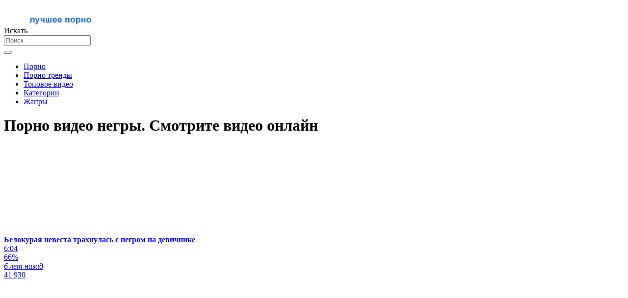

--- FILE ---
content_type: text/html; charset=utf-8
request_url: http://perepihon.info/tags/negry/
body_size: 12125
content:
<!DOCTYPE html>
<html lang="ru">
<head>
	<title>Порно видео негры. Смотреть видео негры онлайн</title>
	<meta http-equiv="Content-Type" content="text/html; charset=utf-8"/>
	<meta name="description" content="Смотреть порно видео негры и негр, негритос, негра, негру, негре, чернокожий можно на этой странице онлайн. Здесь много порно видео негры. Его можно скачать себе на мобильный телефон, планшет или компьютер."/>
	<meta name="keywords" content="негры, негр, негритос, негра, негру, негре, чернокожий"/>
	<meta name="generator" content="KVS CMS"/>
	<meta name="viewport" content="width=device-width, initial-scale=1">
	<link rel="icon" href="http://perepihon.info/favicon.ico" type="image/x-icon">
	<link rel="shortcut icon" href="http://perepihon.info/favicon.ico" type="image/x-icon">
			<link href="http://perepihon.info/styles/all-responsive-metal.css?v=6.5" rel="stylesheet" type="text/css"/>
		<link href="http://perepihon.info/styles/jquery.fancybox-metal.css?v=6.5" rel="stylesheet" type="text/css"/>
	                <link rel="preload" href="/images/fonts/icomoon.ttf?nddhpi" as="font" crossorigin>
	<script>
		var pageContext = {
			disableStats: true,												loginUrl: 'http://perepihon.info/login-required/'
		};
	</script>
			<link href="http://perepihon.info/rss/tags/negry/" rel="alternate" type="application/rss+xml"/>
	
<link href="http://perepihon.info/tags/negry/" rel="canonical" />
	<link rel="alternate" media="only screen and (max-width: 640px)" href="https://perepihg2.site/tags/negry/">
	
			        
</head>
<body>
<div class="container">
	<div class="header">
		<div class="logo">
			<a href="http://perepihon.info/"><img src="http://perepihon.info/images/logo.png" alt="PerePihon.com"></a>
		</div>		
		<div class="search">
			<form id="search_form" action="http://perepihon.info/search/" method="get" data-url="http://perepihon.info/search/%QUERY%/">
				<span class="search-button">Искать</span>
				<div class="search-text"><input type="text" name="q" placeholder="Поиск" value=""/></div>
			</form>
		</div>
	</div>
	<nav>
		<div class="navigation">
			<button class="button">
				<span class="icon">
					<span class="ico-bar"></span>
					<span class="ico-bar"></span>
					<span class="ico-bar"></span>
				</span>
			</button>
						<ul class="primary">
				<li >
					<a href="http://perepihon.info/" id="item1">Порно</a>
				</li>
                    <li >
						<a href="/se.php" id="item13">Порно тренды</a>
					</li>				
				<li >
					<a href="http://perepihon.info/top-rated/" id="item3">Топовое видео</a>
				</li>				
													<li >
						<a href="http://perepihon.info/categories/" id="item6">Категории</a>
					</li>
				                                        <li >
						<a href="http://perepihon.info/tags/" id="item12">Жанры</a>
					</li>
																											</ul>
			<ul class="secondary">
							</ul>
		</div>
	</nav>
<div class="content">








	<div class="main-content">
				<div class="main-container">






						<div id="list_videos_common_videos_list">
				
				<div class="headline">
		<h1>			Порно видео негры. Смотрите видео онлайн		</h1>
		
													
										</div>

<div class="box">
	<div class="list-videos">
		<div class="margin-fix" id="list_videos_common_videos_list_items">
															<div class="item  ">
						<a href="http://perepihon.info/videos/289/" title="Белокурая невеста трахнулась с негром на девичнике" data-rt="1:2c8d63ec93028cf593fa06c9ab7db742:0:289:1:tag204">
							<div class="img">
																	<img class="thumb lazy-load" src="[data-uri]" data-original="http://perepihon.info/contents/videos_screenshots/0/289/320x180/1.jpg" alt="Белокурая невеста трахнулась с негром на девичнике"  data-preview="http://perepihon.info/get_file/2/b433ec1d9084fd33dc5b117cd38c5ad540dde9f521/0/289/289.mp4/"  width="320" height="180"/>
																																																								</div>
							<strong class="title">
																	Белокурая невеста трахнулась с негром на девичнике
															</strong>
							<div class="wrap">
								<div class="duration">6:04</div>

																								<div class="rating positive">
									66%
								</div>
							</div>
							<div class="wrap">
																								<div class="added"><em>6 лет назад</em></div>
								<div class="views">41 930</div>
							</div>
						</a>
											</div>
									<div class="item  ">
						<a href="http://perepihon.info/videos/2043/" title="Накачанный негр выебал раком женщины после работы в отеле неподалеку" data-rt="2:2c8d63ec93028cf593fa06c9ab7db742:0:2043:1:tag204">
							<div class="img">
																	<img class="thumb lazy-load" src="[data-uri]" data-original="http://perepihon.info/contents/videos_screenshots/2000/2043/320x180/1.jpg" alt="Накачанный негр выебал раком женщины после работы в отеле неподалеку"  data-preview="http://perepihon.info/get_file/2/1bec41891bedec936e8142acc9b2367f163e8f4f03/2000/2043/2043.mp4/"  width="320" height="180"/>
																																																								</div>
							<strong class="title">
																	Накачанный негр выебал раком женщины после работы в отеле неподалеку
															</strong>
							<div class="wrap">
								<div class="duration">6:42</div>

																								<div class="rating positive">
									83%
								</div>
							</div>
							<div class="wrap">
																								<div class="added"><em>6 лет назад</em></div>
								<div class="views">28 846</div>
							</div>
						</a>
											</div>
									<div class="item  ">
						<a href="http://perepihon.info/videos/3653/" title="Негры грубо сношают зрелых баб и спускают сперму им в мокрые письки" data-rt="3:2c8d63ec93028cf593fa06c9ab7db742:0:3653:1:tag204">
							<div class="img">
																	<img class="thumb lazy-load" src="[data-uri]" data-original="http://perepihon.info/contents/videos_screenshots/3000/3653/320x180/1.jpg" alt="Негры грубо сношают зрелых баб и спускают сперму им в мокрые письки"  data-preview="http://perepihon.info/get_file/2/2e05e61234230056abbee5282d1dea367e8ec9e40d/3000/3653/3653.mp4/"  width="320" height="180"/>
																																																								</div>
							<strong class="title">
																	Негры грубо сношают зрелых баб и спускают сперму им в мокрые письки
															</strong>
							<div class="wrap">
								<div class="duration">9:10</div>

																								<div class="rating positive">
									87%
								</div>
							</div>
							<div class="wrap">
																								<div class="added"><em>4 года назад</em></div>
								<div class="views">39 750</div>
							</div>
						</a>
											</div>
									<div class="item  ">
						<a href="http://perepihon.info/videos/352/" title="Чернокожий мужик выебал тёлку в сексуальном белье в кучерявую вагину на кровати" data-rt="4:2c8d63ec93028cf593fa06c9ab7db742:0:352:1:tag204">
							<div class="img">
																	<img class="thumb lazy-load" src="[data-uri]" data-original="http://perepihon.info/contents/videos_screenshots/0/352/320x180/1.jpg" alt="Чернокожий мужик выебал тёлку в сексуальном белье в кучерявую вагину на кровати"  data-preview="http://perepihon.info/get_file/2/bfa5621a5d6d9c562695b7eb74a28f7603eb864acb/0/352/352.mp4/"  width="320" height="180"/>
																																																								</div>
							<strong class="title">
																	Чернокожий мужик выебал тёлку в сексуальном белье в кучерявую вагину на кровати
															</strong>
							<div class="wrap">
								<div class="duration">14:50</div>

																								<div class="rating positive">
									100%
								</div>
							</div>
							<div class="wrap">
																								<div class="added"><em>6 лет назад</em></div>
								<div class="views">18 328</div>
							</div>
						</a>
											</div>
									<div class="item  ">
						<a href="http://perepihon.info/videos/609/" title="Мощный негр трахает молоденькую ебливую падчерицу в мокрую вагину" data-rt="5:2c8d63ec93028cf593fa06c9ab7db742:0:609:1:tag204">
							<div class="img">
																	<img class="thumb lazy-load" src="[data-uri]" data-original="http://perepihon.info/contents/videos_screenshots/0/609/320x180/1.jpg" alt="Мощный негр трахает молоденькую ебливую падчерицу в мокрую вагину"  data-preview="http://perepihon.info/get_file/2/c575015d0e4c511c80c9ba02990fd70c34e6f29178/0/609/609.mp4/"  width="320" height="180"/>
																																																								</div>
							<strong class="title">
																	Мощный негр трахает молоденькую ебливую падчерицу в мокрую вагину
															</strong>
							<div class="wrap">
								<div class="duration">6:15</div>

																								<div class="rating positive">
									100%
								</div>
							</div>
							<div class="wrap">
																								<div class="added"><em>6 лет назад</em></div>
								<div class="views">12 094</div>
							</div>
						</a>
											</div>
									<div class="item  ">
						<a href="http://perepihon.info/videos/3995/" title="Няшная давалка пососала негру и попрыгала на его большом писюне в позе наездницы" data-rt="6:2c8d63ec93028cf593fa06c9ab7db742:0:3995:1:tag204">
							<div class="img">
																	<img class="thumb lazy-load" src="[data-uri]" data-original="http://perepihon.info/contents/videos_screenshots/3000/3995/320x180/1.jpg" alt="Няшная давалка пососала негру и попрыгала на его большом писюне в позе наездницы"  data-preview="http://perepihon.info/get_file/2/79ee729ca79705f686f150a91420ff5f235eb60ac4/3000/3995/3995.mp4/"  width="320" height="180"/>
																																																								</div>
							<strong class="title">
																	Няшная давалка пососала негру и попрыгала на его большом писюне в позе наездницы
															</strong>
							<div class="wrap">
								<div class="duration">8:04</div>

																								<div class="rating positive">
									86%
								</div>
							</div>
							<div class="wrap">
																								<div class="added"><em>4 года назад</em></div>
								<div class="views">12 808</div>
							</div>
						</a>
											</div>
									<div class="item  ">
						<a href="http://perepihon.info/videos/334/" title="Пухлая рыжеволосая девка впервые сосёт и принимает в киску огромный хуй негра" data-rt="7:2c8d63ec93028cf593fa06c9ab7db742:0:334:1:tag204">
							<div class="img">
																	<img class="thumb lazy-load" src="[data-uri]" data-original="http://perepihon.info/contents/videos_screenshots/0/334/320x180/1.jpg" alt="Пухлая рыжеволосая девка впервые сосёт и принимает в киску огромный хуй негра"  data-preview="http://perepihon.info/get_file/2/73daadcd7d22cfa1dd7edf8e59f28d0afd1e6604d8/0/334/334.mp4/"  width="320" height="180"/>
																																																								</div>
							<strong class="title">
																	Пухлая рыжеволосая девка впервые сосёт и принимает в киску огромный хуй негра
															</strong>
							<div class="wrap">
								<div class="duration">11:27</div>

																								<div class="rating positive">
									92%
								</div>
							</div>
							<div class="wrap">
																								<div class="added"><em>6 лет назад</em></div>
								<div class="views">32 478</div>
							</div>
						</a>
											</div>
									<div class="item  ">
						<a href="http://perepihon.info/videos/2315/" title="Замужняя милфа кончает от двойного проникновения негра и мужа" data-rt="8:2c8d63ec93028cf593fa06c9ab7db742:0:2315:1:tag204">
							<div class="img">
																	<img class="thumb lazy-load" src="[data-uri]" data-original="http://perepihon.info/contents/videos_screenshots/2000/2315/320x180/1.jpg" alt="Замужняя милфа кончает от двойного проникновения негра и мужа"  data-preview="http://perepihon.info/get_file/2/bcfa0cfdeed02e8382a4c0c3fbf8644a0e84b3b9a0/2000/2315/2315.mp4/"  width="320" height="180"/>
																																																								</div>
							<strong class="title">
																	Замужняя милфа кончает от двойного проникновения негра и мужа
															</strong>
							<div class="wrap">
								<div class="duration">8:40</div>

																								<div class="rating positive">
									90%
								</div>
							</div>
							<div class="wrap">
																								<div class="added"><em>6 лет назад</em></div>
								<div class="views">33 256</div>
							</div>
						</a>
											</div>
									<div class="item  ">
						<a href="http://perepihon.info/videos/3675/" title="Домашнее порно негра с худенькой давалкой с трахом большим членом раком" data-rt="9:2c8d63ec93028cf593fa06c9ab7db742:0:3675:1:tag204">
							<div class="img">
																	<img class="thumb lazy-load" src="[data-uri]" data-original="http://perepihon.info/contents/videos_screenshots/3000/3675/320x180/1.jpg" alt="Домашнее порно негра с худенькой давалкой с трахом большим членом раком"  data-preview="http://perepihon.info/get_file/2/a813bf2b5d5546655549400c80b8ada5d20b6c91af/3000/3675/3675.mp4/"  width="320" height="180"/>
																																																								</div>
							<strong class="title">
																	Домашнее порно негра с худенькой давалкой с трахом большим членом раком
															</strong>
							<div class="wrap">
								<div class="duration">11:03</div>

																								<div class="rating positive">
									57%
								</div>
							</div>
							<div class="wrap">
																								<div class="added"><em>5 лет назад</em></div>
								<div class="views">44 427</div>
							</div>
						</a>
											</div>
									<div class="item  ">
						<a href="http://perepihon.info/videos/3142/" title="Негр на кровати огромным писюном трахает в письку жену своего должника" data-rt="10:2c8d63ec93028cf593fa06c9ab7db742:0:3142:1:tag204">
							<div class="img">
																	<img class="thumb lazy-load" src="[data-uri]" data-original="http://perepihon.info/contents/videos_screenshots/3000/3142/320x180/1.jpg" alt="Негр на кровати огромным писюном трахает в письку жену своего должника"  data-preview="http://perepihon.info/get_file/2/0d475af400daff9d1eeed25ddab6f733d561b990e5/3000/3142/3142.mp4/"  width="320" height="180"/>
																																																								</div>
							<strong class="title">
																	Негр на кровати огромным писюном трахает в письку жену своего должника
															</strong>
							<div class="wrap">
								<div class="duration">6:15</div>

																								<div class="rating positive">
									75%
								</div>
							</div>
							<div class="wrap">
																								<div class="added"><em>5 лет назад</em></div>
								<div class="views">73 060</div>
							</div>
						</a>
											</div>
									<div class="item  ">
						<a href="http://perepihon.info/videos/2309/" title="Худая сучка кончает от двойного проникновения негров в отеле" data-rt="11:2c8d63ec93028cf593fa06c9ab7db742:0:2309:1:tag204">
							<div class="img">
																	<img class="thumb lazy-load" src="[data-uri]" data-original="http://perepihon.info/contents/videos_screenshots/2000/2309/320x180/1.jpg" alt="Худая сучка кончает от двойного проникновения негров в отеле"  data-preview="http://perepihon.info/get_file/2/72d9a853aa01a3c20bff1352078273f21da91fef16/2000/2309/2309.mp4/"  width="320" height="180"/>
																																																								</div>
							<strong class="title">
																	Худая сучка кончает от двойного проникновения негров в отеле
															</strong>
							<div class="wrap">
								<div class="duration">13:05</div>

																								<div class="rating positive">
									80%
								</div>
							</div>
							<div class="wrap">
																								<div class="added"><em>6 лет назад</em></div>
								<div class="views">41 014</div>
							</div>
						</a>
											</div>
									<div class="item  ">
						<a href="http://perepihon.info/videos/1930/" title="Негр с большим членом удовлетворяет грудастую женщину в зрелом возрасте" data-rt="12:2c8d63ec93028cf593fa06c9ab7db742:0:1930:1:tag204">
							<div class="img">
																	<img class="thumb lazy-load" src="[data-uri]" data-original="http://perepihon.info/contents/videos_screenshots/1000/1930/320x180/1.jpg" alt="Негр с большим членом удовлетворяет грудастую женщину в зрелом возрасте"  data-preview="http://perepihon.info/get_file/2/4fc27c6715172be77764757ad2492fecfe12ddc792/1000/1930/1930.mp4/"  width="320" height="180"/>
																																																								</div>
							<strong class="title">
																	Негр с большим членом удовлетворяет грудастую женщину в зрелом возрасте
															</strong>
							<div class="wrap">
								<div class="duration">15:04</div>

																								<div class="rating positive">
									87%
								</div>
							</div>
							<div class="wrap">
																								<div class="added"><em>6 лет назад</em></div>
								<div class="views">28 995</div>
							</div>
						</a>
											</div>
									<div class="item  ">
						<a href="http://perepihon.info/videos/4070/" title="Здоровый негр в ванной дал худенькой азиатке в рот и отъебал её большим пенисом" data-rt="13:2c8d63ec93028cf593fa06c9ab7db742:0:4070:1:tag204">
							<div class="img">
																	<img class="thumb lazy-load" src="[data-uri]" data-original="http://perepihon.info/contents/videos_screenshots/4000/4070/320x180/1.jpg" alt="Здоровый негр в ванной дал худенькой азиатке в рот и отъебал её большим пенисом"  data-preview="http://perepihon.info/get_file/2/a6f44fd0fc6887527c2f9228673e4445bae46c6b9d/4000/4070/4070.mp4/"  width="320" height="180"/>
																																																								</div>
							<strong class="title">
																	Здоровый негр в ванной дал худенькой азиатке в рот и отъебал её большим пенисом
															</strong>
							<div class="wrap">
								<div class="duration">10:22</div>

																								<div class="rating positive">
									90%
								</div>
							</div>
							<div class="wrap">
																								<div class="added"><em>4 года назад</em></div>
								<div class="views">39 393</div>
							</div>
						</a>
											</div>
									<div class="item  ">
						<a href="http://perepihon.info/videos/2274/" title="Негр загнул раком пышную милфу в постели" data-rt="14:2c8d63ec93028cf593fa06c9ab7db742:0:2274:1:tag204">
							<div class="img">
																	<img class="thumb lazy-load" src="[data-uri]" data-original="http://perepihon.info/contents/videos_screenshots/2000/2274/320x180/1.jpg" alt="Негр загнул раком пышную милфу в постели"  data-preview="http://perepihon.info/get_file/2/81d04ce68d066e88edd37bef52375f72fe510cb34c/2000/2274/2274.mp4/"  width="320" height="180"/>
																																																								</div>
							<strong class="title">
																	Негр загнул раком пышную милфу в постели
															</strong>
							<div class="wrap">
								<div class="duration">12:24</div>

																								<div class="rating positive">
									50%
								</div>
							</div>
							<div class="wrap">
																								<div class="added"><em>6 лет назад</em></div>
								<div class="views">20 098</div>
							</div>
						</a>
											</div>
									<div class="item  ">
						<a href="http://perepihon.info/videos/2233/" title="Негр жёстко отодрал худую блондинку в пилотку" data-rt="15:2c8d63ec93028cf593fa06c9ab7db742:0:2233:1:tag204">
							<div class="img">
																	<img class="thumb lazy-load" src="[data-uri]" data-original="http://perepihon.info/contents/videos_screenshots/2000/2233/320x180/1.jpg" alt="Негр жёстко отодрал худую блондинку в пилотку"  data-preview="http://perepihon.info/get_file/2/36f6cb6a59e456812258804feb826996c0c4964043/2000/2233/2233.mp4/"  width="320" height="180"/>
																																																								</div>
							<strong class="title">
																	Негр жёстко отодрал худую блондинку в пилотку
															</strong>
							<div class="wrap">
								<div class="duration">12:09</div>

																								<div class="rating positive">
									63%
								</div>
							</div>
							<div class="wrap">
																								<div class="added"><em>6 лет назад</em></div>
								<div class="views">24 547</div>
							</div>
						</a>
											</div>
									<div class="item  ">
						<a href="http://perepihon.info/videos/3/" title="Русская милаха перед камерой садиться пиздой на большой член своего парня негра" data-rt="16:2c8d63ec93028cf593fa06c9ab7db742:0:3:1:tag204">
							<div class="img">
																	<img class="thumb lazy-load" src="[data-uri]" data-original="http://perepihon.info/contents/videos_screenshots/0/3/320x180/1.jpg" alt="Русская милаха перед камерой садиться пиздой на большой член своего парня негра"  data-preview="http://perepihon.info/get_file/2/113a90b3ecbb5039b69433ec83d278f6c60180d21e/0/3/3.mp4/"  width="320" height="180"/>
																																																								</div>
							<strong class="title">
																	Русская милаха перед камерой садиться пиздой на большой член своего парня негра
															</strong>
							<div class="wrap">
								<div class="duration">6:07</div>

																								<div class="rating positive">
									64%
								</div>
							</div>
							<div class="wrap">
																								<div class="added"><em>6 лет назад</em></div>
								<div class="views">87 410</div>
							</div>
						</a>
											</div>
									<div class="item  ">
						<a href="http://perepihon.info/videos/1685/" title="Чернокожий чувак в очках отодрал в зад сиськастого трансвестита на кровати" data-rt="17:2c8d63ec93028cf593fa06c9ab7db742:0:1685:1:tag204">
							<div class="img">
																	<img class="thumb lazy-load" src="[data-uri]" data-original="http://perepihon.info/contents/videos_screenshots/1000/1685/320x180/1.jpg" alt="Чернокожий чувак в очках отодрал в зад сиськастого трансвестита на кровати"  data-preview="http://perepihon.info/get_file/2/82c6af13d7bc6d549dbe64a675ddafaa407fa798ea/1000/1685/1685.mp4/"  width="320" height="180"/>
																																																								</div>
							<strong class="title">
																	Чернокожий чувак в очках отодрал в зад сиськастого трансвестита на кровати
															</strong>
							<div class="wrap">
								<div class="duration">6:19</div>

																								<div class="rating positive">
									80%
								</div>
							</div>
							<div class="wrap">
																								<div class="added"><em>6 лет назад</em></div>
								<div class="views">8 696</div>
							</div>
						</a>
											</div>
									<div class="item  ">
						<a href="http://perepihon.info/videos/3191/" title="Негр полизал стройной соседке длинные ножки и вдул ей в рот и узкую киску" data-rt="18:2c8d63ec93028cf593fa06c9ab7db742:0:3191:1:tag204">
							<div class="img">
																	<img class="thumb lazy-load" src="[data-uri]" data-original="http://perepihon.info/contents/videos_screenshots/3000/3191/320x180/1.jpg" alt="Негр полизал стройной соседке длинные ножки и вдул ей в рот и узкую киску"  data-preview="http://perepihon.info/get_file/2/b1630fce4fe3fb96b94d6488f2113ebe2621fa9f5b/3000/3191/3191.mp4/"  width="320" height="180"/>
																																																								</div>
							<strong class="title">
																	Негр полизал стройной соседке длинные ножки и вдул ей в рот и узкую киску
															</strong>
							<div class="wrap">
								<div class="duration">10:07</div>

																								<div class="rating positive">
									0%
								</div>
							</div>
							<div class="wrap">
																								<div class="added"><em>5 лет назад</em></div>
								<div class="views">7 505</div>
							</div>
						</a>
											</div>
									<div class="item  ">
						<a href="http://perepihon.info/videos/2038/" title="Негр с большим и мощным членом устроился на работу по особому блату" data-rt="19:2c8d63ec93028cf593fa06c9ab7db742:0:2038:1:tag204">
							<div class="img">
																	<img class="thumb lazy-load" src="[data-uri]" data-original="http://perepihon.info/contents/videos_screenshots/2000/2038/320x180/1.jpg" alt="Негр с большим и мощным членом устроился на работу по особому блату"  data-preview="http://perepihon.info/get_file/2/17fe96d427785fd0c51bcd2aa7a5757e9a7b679209/2000/2038/2038.mp4/"  width="320" height="180"/>
																																																								</div>
							<strong class="title">
																	Негр с большим и мощным членом устроился на работу по особому блату
															</strong>
							<div class="wrap">
								<div class="duration">12:20</div>

																								<div class="rating positive">
									81%
								</div>
							</div>
							<div class="wrap">
																								<div class="added"><em>6 лет назад</em></div>
								<div class="views">27 265</div>
							</div>
						</a>
											</div>
									<div class="item  ">
						<a href="http://perepihon.info/videos/1406/" title="Ненасытная супруга не отпустила своего мужа негра на работу и оседлала пиздой его писюн" data-rt="20:2c8d63ec93028cf593fa06c9ab7db742:0:1406:1:tag204">
							<div class="img">
																	<img class="thumb lazy-load" src="[data-uri]" data-original="http://perepihon.info/contents/videos_screenshots/1000/1406/320x180/1.jpg" alt="Ненасытная супруга не отпустила своего мужа негра на работу и оседлала пиздой его писюн"  data-preview="http://perepihon.info/get_file/2/89774351c0c7e6f8fcffdc17bae0028ffec0670b58/1000/1406/1406.mp4/"  width="320" height="180"/>
																																																								</div>
							<strong class="title">
																	Ненасытная супруга не отпустила своего мужа негра на работу и оседлала пиздой его ...
															</strong>
							<div class="wrap">
								<div class="duration">14:14</div>

																								<div class="rating positive">
									50%
								</div>
							</div>
							<div class="wrap">
																								<div class="added"><em>6 лет назад</em></div>
								<div class="views">9 670</div>
							</div>
						</a>
											</div>
									<div class="item  ">
						<a href="http://perepihon.info/videos/1643/" title="Стройная трансуха ублажает негра и принимает кончу на ротик" data-rt="21:2c8d63ec93028cf593fa06c9ab7db742:0:1643:1:tag204">
							<div class="img">
																	<img class="thumb lazy-load" src="[data-uri]" data-original="http://perepihon.info/contents/videos_screenshots/1000/1643/320x180/1.jpg" alt="Стройная трансуха ублажает негра и принимает кончу на ротик"  data-preview="http://perepihon.info/get_file/2/e6c9a72acf84c31cf953b4362215f2ce6cb75f16bd/1000/1643/1643.mp4/"  width="320" height="180"/>
																																																								</div>
							<strong class="title">
																	Стройная трансуха ублажает негра и принимает кончу на ротик
															</strong>
							<div class="wrap">
								<div class="duration">6:20</div>

																								<div class="rating positive">
									100%
								</div>
							</div>
							<div class="wrap">
																								<div class="added"><em>6 лет назад</em></div>
								<div class="views">22 577</div>
							</div>
						</a>
											</div>
									<div class="item  ">
						<a href="http://perepihon.info/videos/3137/" title="Негр дал стройной брюнетке за щеку и большим хуем отимел её в вагину и задницу" data-rt="22:2c8d63ec93028cf593fa06c9ab7db742:0:3137:1:tag204">
							<div class="img">
																	<img class="thumb lazy-load" src="[data-uri]" data-original="http://perepihon.info/contents/videos_screenshots/3000/3137/320x180/1.jpg" alt="Негр дал стройной брюнетке за щеку и большим хуем отимел её в вагину и задницу"  data-preview="http://perepihon.info/get_file/2/360822d579297821dce93873e15204c4a6dfe523ff/3000/3137/3137.mp4/"  width="320" height="180"/>
																																																								</div>
							<strong class="title">
																	Негр дал стройной брюнетке за щеку и большим хуем отимел её в вагину и задницу
															</strong>
							<div class="wrap">
								<div class="duration">11:40</div>

																								<div class="rating positive">
									66%
								</div>
							</div>
							<div class="wrap">
																								<div class="added"><em>5 лет назад</em></div>
								<div class="views">23 688</div>
							</div>
						</a>
											</div>
									<div class="item  ">
						<a href="http://perepihon.info/videos/1673/" title="Негр в очках с огромным фаллосом отодрал членобабу в анус у себя дома" data-rt="23:2c8d63ec93028cf593fa06c9ab7db742:0:1673:1:tag204">
							<div class="img">
																	<img class="thumb lazy-load" src="[data-uri]" data-original="http://perepihon.info/contents/videos_screenshots/1000/1673/320x180/1.jpg" alt="Негр в очках с огромным фаллосом отодрал членобабу в анус у себя дома"  data-preview="http://perepihon.info/get_file/2/2ade8986a5c9c813f4d69045ccc6fc715492b317fe/1000/1673/1673.mp4/"  width="320" height="180"/>
																																																								</div>
							<strong class="title">
																	Негр в очках с огромным фаллосом отодрал членобабу в анус у себя дома
															</strong>
							<div class="wrap">
								<div class="duration">6:21</div>

																								<div class="rating positive">
									100%
								</div>
							</div>
							<div class="wrap">
																								<div class="added"><em>6 лет назад</em></div>
								<div class="views">16 740</div>
							</div>
						</a>
											</div>
									<div class="item  ">
						<a href="http://perepihon.info/videos/4006/" title="Негр трахнул толстую бабу в присутствии её мужа и кончил ей в лохматую пизду" data-rt="24:2c8d63ec93028cf593fa06c9ab7db742:0:4006:1:tag204">
							<div class="img">
																	<img class="thumb lazy-load" src="[data-uri]" data-original="http://perepihon.info/contents/videos_screenshots/4000/4006/320x180/1.jpg" alt="Негр трахнул толстую бабу в присутствии её мужа и кончил ей в лохматую пизду"  data-preview="http://perepihon.info/get_file/2/6ca1f6a43bfe94ce7d49cb8a043684f5058926e96f/4000/4006/4006.mp4/"  width="320" height="180"/>
																																																								</div>
							<strong class="title">
																	Негр трахнул толстую бабу в присутствии её мужа и кончил ей в лохматую пизду
															</strong>
							<div class="wrap">
								<div class="duration">7:45</div>

																								<div class="rating positive">
									100%
								</div>
							</div>
							<div class="wrap">
																								<div class="added"><em>4 года назад</em></div>
								<div class="views">26 094</div>
							</div>
						</a>
											</div>
									<div class="item  ">
						<a href="http://perepihon.info/videos/3976/" title="Негр на кастинге большим членом поимел стройную тёлку раком и в позе наездницы" data-rt="25:2c8d63ec93028cf593fa06c9ab7db742:0:3976:1:tag204">
							<div class="img">
																	<img class="thumb lazy-load" src="[data-uri]" data-original="http://perepihon.info/contents/videos_screenshots/3000/3976/320x180/1.jpg" alt="Негр на кастинге большим членом поимел стройную тёлку раком и в позе наездницы"  data-preview="http://perepihon.info/get_file/2/f2aa75a8f2c1b1d2187205f710155785ac5ee73b63/3000/3976/3976.mp4/"  width="320" height="180"/>
																																																								</div>
							<strong class="title">
																	Негр на кастинге большим членом поимел стройную тёлку раком и в позе наездницы
															</strong>
							<div class="wrap">
								<div class="duration">7:00</div>

																								<div class="rating positive">
									100%
								</div>
							</div>
							<div class="wrap">
																								<div class="added"><em>4 года назад</em></div>
								<div class="views">14 144</div>
							</div>
						</a>
											</div>
									<div class="item  ">
						<a href="http://perepihon.info/videos/1703/" title="Чернокожий парень отымел транссексуала в чулках в очко до оргазма на диване" data-rt="26:2c8d63ec93028cf593fa06c9ab7db742:0:1703:1:tag204">
							<div class="img">
																	<img class="thumb lazy-load" src="[data-uri]" data-original="http://perepihon.info/contents/videos_screenshots/1000/1703/320x180/1.jpg" alt="Чернокожий парень отымел транссексуала в чулках в очко до оргазма на диване"  data-preview="http://perepihon.info/get_file/2/36397534b3b63817dd8ae4bb48551179ea633fc18f/1000/1703/1703.mp4/"  width="320" height="180"/>
																																																								</div>
							<strong class="title">
																	Чернокожий парень отымел транссексуала в чулках в очко до оргазма на диване
															</strong>
							<div class="wrap">
								<div class="duration">6:19</div>

																								<div class="rating positive">
									100%
								</div>
							</div>
							<div class="wrap">
																								<div class="added"><em>6 лет назад</em></div>
								<div class="views">12 098</div>
							</div>
						</a>
											</div>
									<div class="item  ">
						<a href="http://perepihon.info/videos/1027/" title="Черная семейная парочка устроила дикий перепихон на кровати, засняв все на камеру" data-rt="27:2c8d63ec93028cf593fa06c9ab7db742:0:1027:1:tag204">
							<div class="img">
																	<img class="thumb lazy-load" src="[data-uri]" data-original="http://perepihon.info/contents/videos_screenshots/1000/1027/320x180/1.jpg" alt="Черная семейная парочка устроила дикий перепихон на кровати, засняв все на камеру"  data-preview="http://perepihon.info/get_file/2/f747967deb55181efbd7a1a15b76a1886c46435017/1000/1027/1027.mp4/"  width="320" height="180"/>
																																																								</div>
							<strong class="title">
																	Черная семейная парочка устроила дикий перепихон на кровати, засняв все на камеру
															</strong>
							<div class="wrap">
								<div class="duration">2:08</div>

																								<div class="rating positive">
									85%
								</div>
							</div>
							<div class="wrap">
																								<div class="added"><em>6 лет назад</em></div>
								<div class="views">21 402</div>
							</div>
						</a>
											</div>
									<div class="item  ">
						<a href="http://perepihon.info/videos/1386/" title="Худая замужняя женщина изменяет мужу трахом в очко с негром в презервативе" data-rt="28:2c8d63ec93028cf593fa06c9ab7db742:0:1386:1:tag204">
							<div class="img">
																	<img class="thumb lazy-load" src="[data-uri]" data-original="http://perepihon.info/contents/videos_screenshots/1000/1386/320x180/1.jpg" alt="Худая замужняя женщина изменяет мужу трахом в очко с негром в презервативе"  data-preview="http://perepihon.info/get_file/2/2661a269805c49efa91f22978e5aacf2056813ebfe/1000/1386/1386.mp4/"  width="320" height="180"/>
																																																								</div>
							<strong class="title">
																	Худая замужняя женщина изменяет мужу трахом в очко с негром в презервативе
															</strong>
							<div class="wrap">
								<div class="duration">10:06</div>

																								<div class="rating positive">
									100%
								</div>
							</div>
							<div class="wrap">
																								<div class="added"><em>6 лет назад</em></div>
								<div class="views">22 527</div>
							</div>
						</a>
											</div>
									<div class="item  ">
						<a href="http://perepihon.info/videos/1355/" title="Два чернокожий мужика отодрали пьяную девку в рот и пизду в отеле" data-rt="29:2c8d63ec93028cf593fa06c9ab7db742:0:1355:1:tag204">
							<div class="img">
																	<img class="thumb lazy-load" src="[data-uri]" data-original="http://perepihon.info/contents/videos_screenshots/1000/1355/320x180/1.jpg" alt="Два чернокожий мужика отодрали пьяную девку в рот и пизду в отеле"  data-preview="http://perepihon.info/get_file/2/6f6f498968c41b7656eef6ea0d6cb91c92c04fbb5d/1000/1355/1355.mp4/"  width="320" height="180"/>
																																																								</div>
							<strong class="title">
																	Два чернокожий мужика отодрали пьяную девку в рот и пизду в отеле
															</strong>
							<div class="wrap">
								<div class="duration">10:00</div>

																								<div class="rating positive">
									100%
								</div>
							</div>
							<div class="wrap">
																								<div class="added"><em>6 лет назад</em></div>
								<div class="views">16 093</div>
							</div>
						</a>
											</div>
									<div class="item  ">
						<a href="http://perepihon.info/videos/1213/" title="В апартаментах американка в черных чулках отдалась негру с длинным членом" data-rt="30:2c8d63ec93028cf593fa06c9ab7db742:0:1213:1:tag204">
							<div class="img">
																	<img class="thumb lazy-load" src="[data-uri]" data-original="http://perepihon.info/contents/videos_screenshots/1000/1213/320x180/1.jpg" alt="В апартаментах американка в черных чулках отдалась негру с длинным членом"  data-preview="http://perepihon.info/get_file/2/5bc0c4fea0d808735abe47b8f24f34e3c7ca36a8ce/1000/1213/1213.mp4/"  width="320" height="180"/>
																																																								</div>
							<strong class="title">
																	В апартаментах американка в черных чулках отдалась негру с длинным членом
															</strong>
							<div class="wrap">
								<div class="duration">7:59</div>

																								<div class="rating positive">
									80%
								</div>
							</div>
							<div class="wrap">
																								<div class="added"><em>6 лет назад</em></div>
								<div class="views">15 404</div>
							</div>
						</a>
											</div>
									<div class="item  ">
						<a href="http://perepihon.info/videos/794/" title="Отсасывает хер негра, прежде чем пустить его в другие свои дырки" data-rt="31:2c8d63ec93028cf593fa06c9ab7db742:0:794:1:tag204">
							<div class="img">
																	<img class="thumb lazy-load" src="[data-uri]" data-original="http://perepihon.info/contents/videos_screenshots/0/794/320x180/1.jpg" alt="Отсасывает хер негра, прежде чем пустить его в другие свои дырки"  data-preview="http://perepihon.info/get_file/2/7184897d3662da96bbf91f9c0faf3683beb835fbef/0/794/794.mp4/"  width="320" height="180"/>
																																																								</div>
							<strong class="title">
																	Отсасывает хер негра, прежде чем пустить его в другие свои дырки
															</strong>
							<div class="wrap">
								<div class="duration">7:30</div>

																								<div class="rating positive">
									0%
								</div>
							</div>
							<div class="wrap">
																								<div class="added"><em>6 лет назад</em></div>
								<div class="views">6 132</div>
							</div>
						</a>
											</div>
									<div class="item  ">
						<a href="http://perepihon.info/videos/2057/" title="Начальник выебал верную женушку за продвижение ее мужа по карьерной лестнице" data-rt="32:2c8d63ec93028cf593fa06c9ab7db742:0:2057:1:tag204">
							<div class="img">
																	<img class="thumb lazy-load" src="[data-uri]" data-original="http://perepihon.info/contents/videos_screenshots/2000/2057/320x180/1.jpg" alt="Начальник выебал верную женушку за продвижение ее мужа по карьерной лестнице"  data-preview="http://perepihon.info/get_file/2/1db877aa05509dd1fb0b253f70df7fcd69f482da20/2000/2057/2057.mp4/"  width="320" height="180"/>
																																																								</div>
							<strong class="title">
																	Начальник выебал верную женушку за продвижение ее мужа по карьерной лестнице
															</strong>
							<div class="wrap">
								<div class="duration">10:29</div>

																								<div class="rating positive">
									100%
								</div>
							</div>
							<div class="wrap">
																								<div class="added"><em>6 лет назад</em></div>
								<div class="views">7 738</div>
							</div>
						</a>
											</div>
									<div class="item  ">
						<a href="http://perepihon.info/videos/3863/" title="Невеста на глазах у жениха сосёт большой член негра и ебётся с другим до кремпая" data-rt="33:2c8d63ec93028cf593fa06c9ab7db742:0:3863:1:tag204">
							<div class="img">
																	<img class="thumb lazy-load" src="[data-uri]" data-original="http://perepihon.info/contents/videos_screenshots/3000/3863/320x180/1.jpg" alt="Невеста на глазах у жениха сосёт большой член негра и ебётся с другим до кремпая"  data-preview="http://perepihon.info/get_file/2/5ccc439c983e616d9556d38808cdf1086e035da337/3000/3863/3863.mp4/"  width="320" height="180"/>
																																																								</div>
							<strong class="title">
																	Невеста на глазах у жениха сосёт большой член негра и ебётся с другим до кремпая
															</strong>
							<div class="wrap">
								<div class="duration">8:08</div>

																								<div class="rating positive">
									100%
								</div>
							</div>
							<div class="wrap">
																								<div class="added"><em>5 лет назад</em></div>
								<div class="views">14 091</div>
							</div>
						</a>
											</div>
									<div class="item  ">
						<a href="http://perepihon.info/videos/4080/" title="Глубокий минет для негра с большим хуем от жены его друга" data-rt="34:2c8d63ec93028cf593fa06c9ab7db742:0:4080:1:tag204">
							<div class="img">
																	<img class="thumb lazy-load" src="[data-uri]" data-original="http://perepihon.info/contents/videos_screenshots/4000/4080/320x180/1.jpg" alt="Глубокий минет для негра с большим хуем от жены его друга"  data-preview="http://perepihon.info/get_file/2/27eee52f5b86b36e9cf5c8b35f168bbea9a5cf07f5/4000/4080/4080.mp4/"  width="320" height="180"/>
																																																								</div>
							<strong class="title">
																	Глубокий минет для негра с большим хуем от жены его друга
															</strong>
							<div class="wrap">
								<div class="duration">12:05</div>

																								<div class="rating positive">
									71%
								</div>
							</div>
							<div class="wrap">
																								<div class="added"><em>4 года назад</em></div>
								<div class="views">18 790</div>
							</div>
						</a>
											</div>
									<div class="item  ">
						<a href="http://perepihon.info/videos/2171/" title="Негр с большим членом жарит миниатюрную блондинку в гостиной" data-rt="35:2c8d63ec93028cf593fa06c9ab7db742:0:2171:1:tag204">
							<div class="img">
																	<img class="thumb lazy-load" src="[data-uri]" data-original="http://perepihon.info/contents/videos_screenshots/2000/2171/320x180/1.jpg" alt="Негр с большим членом жарит миниатюрную блондинку в гостиной"  data-preview="http://perepihon.info/get_file/2/edb30efbaa6b91318d33b465c9d832086e575d197a/2000/2171/2171.mp4/"  width="320" height="180"/>
																																																								</div>
							<strong class="title">
																	Негр с большим членом жарит миниатюрную блондинку в гостиной
															</strong>
							<div class="wrap">
								<div class="duration">12:45</div>

																								<div class="rating positive">
									71%
								</div>
							</div>
							<div class="wrap">
																								<div class="added"><em>6 лет назад</em></div>
								<div class="views">27 358</div>
							</div>
						</a>
											</div>
									<div class="item  ">
						<a href="http://perepihon.info/videos/3846/" title="Негр выебал замужнюю бабу большим пенисом и сдрочил ей на симпатичное лицо" data-rt="36:2c8d63ec93028cf593fa06c9ab7db742:0:3846:1:tag204">
							<div class="img">
																	<img class="thumb lazy-load" src="[data-uri]" data-original="http://perepihon.info/contents/videos_screenshots/3000/3846/320x180/1.jpg" alt="Негр выебал замужнюю бабу большим пенисом и сдрочил ей на симпатичное лицо"  data-preview="http://perepihon.info/get_file/2/67f2c25c69bb76d49508c84760e3ceb8f250e26b3f/3000/3846/3846.mp4/"  width="320" height="180"/>
																																																								</div>
							<strong class="title">
																	Негр выебал замужнюю бабу большим пенисом и сдрочил ей на симпатичное лицо
															</strong>
							<div class="wrap">
								<div class="duration">6:36</div>

																								<div class="rating positive">
									66%
								</div>
							</div>
							<div class="wrap">
																								<div class="added"><em>5 лет назад</em></div>
								<div class="views">13 030</div>
							</div>
						</a>
											</div>
										
    <div class="item">    <a  rel="nofollow"  href="/videos/1558/">        <div class="img" style="width: 100%; height: 100%; overflow: hidden;">            <img class="thumb lazy-load" src="/contents/videos_screenshots/1000/1558/320x180/1.jpg" style="width: auto; height: 100%; object-fit: cover;" />        </div>    </a></div><div class="item">    <a  rel="nofollow"  href="/videos/1502/">        <div class="img" style="width: 100%; height: 100%; overflow: hidden;">            <img class="thumb lazy-load" src="/contents/videos_screenshots/1000/1502/320x180/1.jpg" style="width: auto; height: 100%; object-fit: cover;" />        </div>    </a></div><div class="item">    <a  rel="nofollow"  href="/videos/2409/">        <div class="img" style="width: 100%; height: 100%; overflow: hidden;">            <img class="thumb lazy-load" src="/contents/videos_screenshots/2000/2409/320x180/1.jpg" style="width: auto; height: 100%; object-fit: cover;" />        </div>    </a></div><div class="item">    <a  rel="nofollow"  href="/videos/1499/">        <div class="img" style="width: 100%; height: 100%; overflow: hidden;">            <img class="thumb lazy-load" src="/contents/videos_screenshots/1000/1499/320x180/1.jpg" style="width: auto; height: 100%; object-fit: cover;" />        </div>    </a></div>		</div>
	</div>
</div>
									<div class="pagination" id="list_videos_common_videos_list_pagination">
			<div class="pagination-holder">
				<ul>
											<li class="prev"><span>Назад</span></li>
																<li class="first"><span>Первая</span></li>
										
																		<li class="page-current"><span>01</span></li>
																								<li class="page"><a href="#videos" data-action="ajax" data-container-id="list_videos_common_videos_list_pagination" data-block-id="list_videos_common_videos_list" data-parameters="sort_by:ctr;from:02">02</a></li>
																								<li class="page"><a href="#videos" data-action="ajax" data-container-id="list_videos_common_videos_list_pagination" data-block-id="list_videos_common_videos_list" data-parameters="sort_by:ctr;from:03">03</a></li>
																								<li class="page"><a href="#videos" data-action="ajax" data-container-id="list_videos_common_videos_list_pagination" data-block-id="list_videos_common_videos_list" data-parameters="sort_by:ctr;from:04">04</a></li>
											
																<li class="last"><a href="#videos" data-action="ajax" data-container-id="list_videos_common_videos_list_pagination" data-block-id="list_videos_common_videos_list" data-parameters="sort_by:ctr;from:4">Последняя</a></li>
																<li class="next"><a href="#videos" data-action="ajax" data-container-id="list_videos_common_videos_list_pagination" data-block-id="list_videos_common_videos_list" data-parameters="sort_by:ctr;from:2">Вперед</a></li>
									</ul>
			</div>
		</div>
	</div>
		</div>
	</div>
					<p class="text"></br>
				Смотрите порно видео негры на этой странице. Здесь собрано большое количество отборного видео для взрослых негры. Также, здесь есть видео негр, негритос, негра, негру, негре, чернокожий для вас.
			</p>
		
		
</div>

	<div class="footer-margin">
					<div class="content">
                                
                                
                                
                                <div class="sponsor"><a href="/images/obmen/sp01.php" rel="nofollow" target="_blank"><img src="/images/obmen/sp01.jpg"/></a></div>
				                 <div class="box bottom-adv"><script src="https://mrgr.me/stats/counter.js"></script></div>
                                <script type="application/javascript">
(function() {

    //version 1.0.0

    var adConfig = {
    "ads_host": "a.realsrv.com",
    "syndication_host": "syndication.realsrv.com",
    "idzone": 3404859,
    "popup_fallback": false,
    "popup_force": false,
    "chrome_enabled": true,
    "new_tab": false,
    "frequency_period": 1,
    "frequency_count": 1,
    "trigger_method": 3,
    "trigger_class": "",
    "only_inline": false,
    "t_venor": false
};

    window.document.querySelectorAll||(document.querySelectorAll=document.body.querySelectorAll=Object.querySelectorAll=function(o,e,t,i,n){var r=document,c=r.createStyleSheet();for(n=r.all,e=[],t=(o=o.replace(/\[for\b/gi,"[htmlFor").split(",")).length;t--;){for(c.addRule(o[t],"k:v"),i=n.length;i--;)n[i].currentStyle.k&&e.push(n[i]);c.removeRule(0)}return e});var popMagic={version:"1.0.0",cookie_name:"",url:"",config:{},open_count:0,top:null,browser:null,venor_loaded:!1,venor:!1,configTpl:{ads_host:"",syndication_host:"",idzone:"",frequency_period:720,frequency_count:1,trigger_method:1,trigger_class:"",popup_force:!1,popup_fallback:!1,chrome_enabled:!0,new_tab:!1,cat:"",tags:"",el:"",sub:"",sub2:"",sub3:"",only_inline:!1,t_venor:!1,cookieconsent:!0},init:function(o){if(void 0!==o.idzone&&o.idzone){for(var e in this.configTpl)this.configTpl.hasOwnProperty(e)&&(void 0!==o[e]?this.config[e]=o[e]:this.config[e]=this.configTpl[e]);void 0!==this.config.idzone&&""!==this.config.idzone&&(!0!==this.config.only_inline&&this.loadHosted(),this.addEventToElement(window,"load",this.preparePop))}},getCountFromCookie:function(){if(!this.config.cookieconsent)return 0;var o=popMagic.getCookie(popMagic.cookie_name),e=void 0===o?0:parseInt(o);return isNaN(e)&&(e=0),e},shouldShow:function(){if(popMagic.open_count>=popMagic.config.frequency_count)return!1;var o=popMagic.getCountFromCookie();return popMagic.open_count=o,!(o>=popMagic.config.frequency_count)},venorShouldShow:function(){return!popMagic.config.t_venor||popMagic.venor_loaded&&"0"===popMagic.venor},setAsOpened:function(){var o=1;o=0!==popMagic.open_count?popMagic.open_count+1:popMagic.getCountFromCookie()+1,popMagic.config.cookieconsent&&(popMagic.setCookie(popMagic.cookie_name,o,popMagic.config.frequency_period),o>=popMagic.config.frequency_count&&popMagic.setCookie("nb-no-req-"+popMagic.config.idzone,!0,popMagic.config.frequency_period))},loadHosted:function(){var o=document.createElement("script");for(var e in o.type="application/javascript",o.async=!0,o.src="//"+this.config.ads_host+"/popunder1000.js",o.id="popmagicldr",this.config)this.config.hasOwnProperty(e)&&"ads_host"!==e&&"syndication_host"!==e&&o.setAttribute("data-exo-"+e,this.config[e]);var t=document.getElementsByTagName("body").item(0);t.firstChild?t.insertBefore(o,t.firstChild):t.appendChild(o)},preparePop:function(){if("object"!=typeof exoJsPop101||!exoJsPop101.hasOwnProperty("add")){if(popMagic.top=self,popMagic.top!==self)try{top.document.location.toString()&&(popMagic.top=top)}catch(o){}if(popMagic.cookie_name="zone-cap-"+popMagic.config.idzone,popMagic.config.t_venor&&popMagic.shouldShow()){var o=new XMLHttpRequest;o.onreadystatechange=function(){o.readyState==XMLHttpRequest.DONE&&(popMagic.venor_loaded=!0,200==o.status&&(popMagic.venor=o.responseText))};var e="https:"!==document.location.protocol&&"http:"!==document.location.protocol?"https:":document.location.protocol;o.open("GET",e+"//"+popMagic.config.syndication_host+"/venor.php",!0);try{o.send()}catch(o){popMagic.venor_loaded=!0}}if(popMagic.buildUrl(),popMagic.browser=popMagic.browserDetector.detectBrowser(navigator.userAgent),popMagic.config.chrome_enabled||"chrome"!==popMagic.browser.name&&"crios"!==popMagic.browser.name){var t=popMagic.getPopMethod(popMagic.browser);popMagic.addEvent("click",t)}}},getPopMethod:function(o){return popMagic.config.popup_force?popMagic.methods.popup:popMagic.config.popup_fallback&&"chrome"===o.name&&o.version>=68&&!o.isMobile?popMagic.methods.popup:o.isMobile?popMagic.methods.default:"chrome"===o.name?popMagic.methods.chromeTab:popMagic.methods.default},buildUrl:function(){var o="https:"!==document.location.protocol&&"http:"!==document.location.protocol?"https:":document.location.protocol,e=top===self?document.URL:document.referrer,t={type:"inline",name:"popMagic",ver:this.version};this.url=o+"//"+this.config.syndication_host+"/splash.php?cat="+this.config.cat+"&idzone="+this.config.idzone+"&type=8&p="+encodeURIComponent(e)+"&sub="+this.config.sub+(""!==this.config.sub2?"&sub2="+this.config.sub2:"")+(""!==this.config.sub3?"&sub3="+this.config.sub3:"")+"&block=1&el="+this.config.el+"&tags="+this.config.tags+"&cookieconsent="+this.config.cookieconsent+"&scr_info="+function(o){var e=o.type+"|"+o.name+"|"+o.ver;return encodeURIComponent(btoa(e))}(t)},addEventToElement:function(o,e,t){o.addEventListener?o.addEventListener(e,t,!1):o.attachEvent?(o["e"+e+t]=t,o[e+t]=function(){o["e"+e+t](window.event)},o.attachEvent("on"+e,o[e+t])):o["on"+e]=o["e"+e+t]},addEvent:function(o,e){var t;if("3"!=popMagic.config.trigger_method)if("2"!=popMagic.config.trigger_method||""==popMagic.config.trigger_method)popMagic.addEventToElement(document,o,e);else{var i,n=[];i=-1===popMagic.config.trigger_class.indexOf(",")?popMagic.config.trigger_class.split(" "):popMagic.config.trigger_class.replace(/\s/g,"").split(",");for(var r=0;r<i.length;r++)""!==i[r]&&n.push("."+i[r]);for(t=document.querySelectorAll(n.join(", ")),r=0;r<t.length;r++)popMagic.addEventToElement(t[r],o,e)}else for(t=document.querySelectorAll("a"),r=0;r<t.length;r++)popMagic.addEventToElement(t[r],o,e)},setCookie:function(o,e,t){if(!this.config.cookieconsent)return!1;t=parseInt(t,10);var i=new Date;i.setMinutes(i.getMinutes()+parseInt(t));var n=encodeURIComponent(e)+"; expires="+i.toUTCString()+"; path=/";document.cookie=o+"="+n},getCookie:function(o){if(!this.config.cookieconsent)return!1;var e,t,i,n=document.cookie.split(";");for(e=0;e<n.length;e++)if(t=n[e].substr(0,n[e].indexOf("=")),i=n[e].substr(n[e].indexOf("=")+1),(t=t.replace(/^\s+|\s+$/g,""))===o)return decodeURIComponent(i)},randStr:function(o,e){for(var t="",i=e||"ABCDEFGHIJKLMNOPQRSTUVWXYZabcdefghijklmnopqrstuvwxyz0123456789",n=0;n<o;n++)t+=i.charAt(Math.floor(Math.random()*i.length));return t},isValidUserEvent:function(o){return!!("isTrusted"in o&&o.isTrusted&&"ie"!==popMagic.browser.name&&"safari"!==popMagic.browser.name)||0!=o.screenX&&0!=o.screenY},isValidHref:function(o){if(void 0===o||""==o)return!1;return!/\s?javascript\s?:/i.test(o)},findLinkToOpen:function(o){var e=o,t=!1;try{for(var i=0;i<20&&!e.getAttribute("href")&&e!==document&&"html"!==e.nodeName.toLowerCase();)e=e.parentNode,i++;var n=e.getAttribute("target");n&&-1!==n.indexOf("_blank")||(t=e.getAttribute("href"))}catch(o){}return popMagic.isValidHref(t)||(t=!1),t||window.location.href},getPuId:function(){return"ok_"+Math.floor(89999999*Math.random()+1e7)},browserDetector:{browserDefinitions:[["firefox",/Firefox\/([0-9.]+)(?:\s|$)/],["opera",/Opera\/([0-9.]+)(?:\s|$)/],["opera",/OPR\/([0-9.]+)(:?\s|$)$/],["edge",/Edg(?:e|)\/([0-9._]+)/],["ie",/Trident\/7\.0.*rv:([0-9.]+)\).*Gecko$/],["ie",/MSIE\s([0-9.]+);.*Trident\/[4-7].0/],["ie",/MSIE\s(7\.0)/],["safari",/Version\/([0-9._]+).*Safari/],["chrome",/(?!Chrom.*Edg(?:e|))Chrom(?:e|ium)\/([0-9.]+)(:?\s|$)/],["chrome",/(?!Chrom.*OPR)Chrom(?:e|ium)\/([0-9.]+)(:?\s|$)/],["bb10",/BB10;\sTouch.*Version\/([0-9.]+)/],["android",/Android\s([0-9.]+)/],["ios",/Version\/([0-9._]+).*Mobile.*Safari.*/],["yandexbrowser",/YaBrowser\/([0-9._]+)/],["crios",/CriOS\/([0-9.]+)(:?\s|$)/]],detectBrowser:function(o){var e=o.match(/Android|BlackBerry|iPhone|iPad|iPod|Opera Mini|IEMobile|WebOS|Windows Phone/i);for(var t in this.browserDefinitions){var i=this.browserDefinitions[t];if(i[1].test(o)){var n=i[1].exec(o),r=n&&n[1].split(/[._]/).slice(0,3),c=Array.prototype.slice.call(r,1).join("")||"0";return r&&r.length<3&&Array.prototype.push.apply(r,1===r.length?[0,0]:[0]),{name:i[0],version:r.join("."),versionNumber:parseFloat(r[0]+"."+c),isMobile:e}}}return{name:"other",version:"1.0",versionNumber:1,isMobile:e}}},methods:{default:function(o){if(!popMagic.shouldShow()||!popMagic.venorShouldShow()||!popMagic.isValidUserEvent(o))return!0;var e=o.target||o.srcElement,t=popMagic.findLinkToOpen(e);return window.open(t,"_blank"),popMagic.setAsOpened(),popMagic.top.document.location=popMagic.url,void 0!==o.preventDefault&&(o.preventDefault(),o.stopPropagation()),!0},chromeTab:function(o){if(!popMagic.shouldShow()||!popMagic.venorShouldShow()||!popMagic.isValidUserEvent(o))return!0;if(void 0===o.preventDefault)return!0;o.preventDefault(),o.stopPropagation();var e=top.window.document.createElement("a"),t=o.target||o.srcElement;e.href=popMagic.findLinkToOpen(t),document.getElementsByTagName("body")[0].appendChild(e);var i=new MouseEvent("click",{bubbles:!0,cancelable:!0,view:window,screenX:0,screenY:0,clientX:0,clientY:0,ctrlKey:!0,altKey:!1,shiftKey:!1,metaKey:!0,button:0});i.preventDefault=void 0,e.dispatchEvent(i),e.parentNode.removeChild(e),window.open(popMagic.url,"_self"),popMagic.setAsOpened()},popup:function(o){if(!popMagic.shouldShow()||!popMagic.venorShouldShow()||!popMagic.isValidUserEvent(o))return!0;var e="";if(popMagic.config.popup_fallback&&!popMagic.config.popup_force){var t=Math.max(Math.round(.8*window.innerHeight),300);e="menubar=1,resizable=1,width="+Math.max(Math.round(.7*window.innerWidth),300)+",height="+t+",top="+(window.screenY+100)+",left="+(window.screenX+100)}var i=document.location.href,n=window.open(i,popMagic.getPuId(),e);setTimeout(function(){n.location.href=popMagic.url},200),popMagic.setAsOpened(),void 0!==o.preventDefault&&(o.preventDefault(),o.stopPropagation())}}};
    popMagic.init(adConfig);
})();
</script>
                                                                
			</div>
			</div>
</div>
<div class="footer">
	<div class="footer-wrap">
		<ul class="nav">			
						
			<li><a data-href="http://perepihon.info/feedback/" data-fancybox="ajax">Обратная связь</a></li>
											</ul>
		<div class="copyright">
			2005-2025 PerePihon.com<br/>
			Качественное HD порно видео на Perepihon.com. Перепихон - смотрите онлайн порно.
		</div>
		<div class="txt">
<a href="/pplinksporno.php">porno top</a></br>
		</div>
	</div>
	<script src="http://perepihon.info/js/main.min.js?v=6.5"></script>
	<script>
		$.blockUI.defaults.overlayCSS = {};
	</script>
	</div>
<script>
  (function(o, c, t, l, i) {
    for (i = 0; i < o.scripts.length; i++) { if (o.scripts[i].src === c) { return; } }
    l = o.createElement("script");
    l.src = c + "?" + Date.now();
    l.setAttribute("async", "");
    l.setAttribute("data-id", t);
    o.body.appendChild(l);
  })(document, "https://Octo25.me/lib.js", "i512bd-652dca");
</script>


</body>
</html>